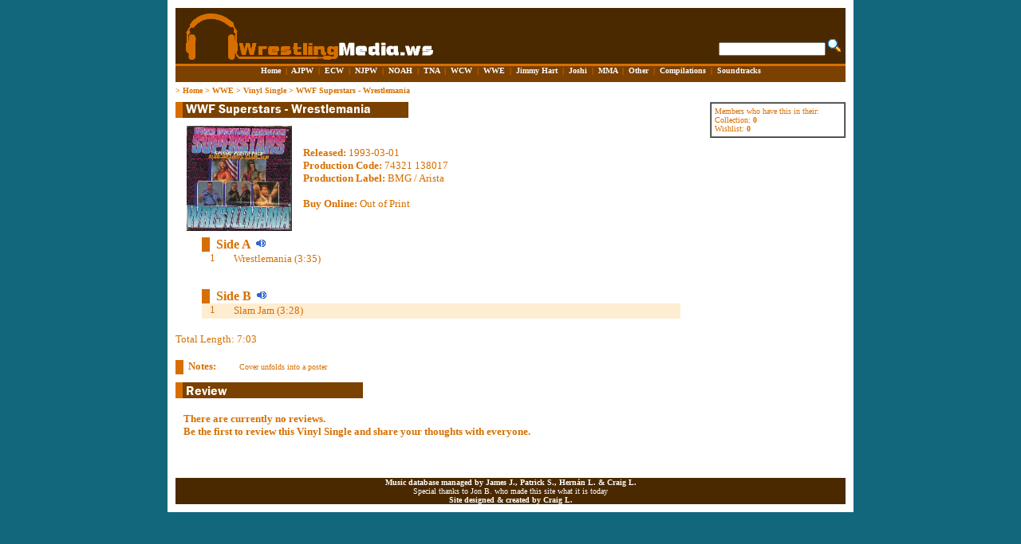

--- FILE ---
content_type: text/html; charset=UTF-8
request_url: https://www.wrestlingmedia.ws/music_tracks.php?id=101&ms=1050
body_size: 4438
content:
<html>
<title>WrestlingMedia.ws - WWF Superstars - Wrestlemania</title>
<head>
<body bgcolor="#12677D" rightMargin="0" leftMargin="0" topMargin="15" marginwidth="0" marginheight="0">
<div id="dhtmltooltip"></div>
<script type="text/javascript">

/***********************************************
* Cool DHTML tooltip script- � Dynamic Drive DHTML code library (www.dynamicdrive.com)
* This notice MUST stay intact for legal use
* Visit Dynamic Drive at http://www.dynamicdrive.com/ for full source code
***********************************************/

var offsetxpoint=-60 //Customize x offset of tooltip
var offsetypoint=20 //Customize y offset of tooltip
var ie=document.all
var ns6=document.getElementById && !document.all
var enabletip=false
if (ie||ns6)
var tipobj=document.all? document.all["dhtmltooltip"] : document.getElementById? document.getElementById("dhtmltooltip") : ""

function ietruebody(){
return (document.compatMode && document.compatMode!="BackCompat")? document.documentElement : document.body
}

function ddrivetip(thetext, thecolor, thewidth){
if (ns6||ie){
if (typeof thewidth!="undefined") tipobj.style.width=thewidth+"px"
if (typeof thecolor!="undefined" && thecolor!="") tipobj.style.backgroundColor=thecolor
tipobj.innerHTML=thetext
enabletip=true
return false
}
}

function positiontip(e){
if (enabletip){
var curX=(ns6)?e.pageX : event.clientX+ietruebody().scrollLeft;
var curY=(ns6)?e.pageY : event.clientY+ietruebody().scrollTop;
//Find out how close the mouse is to the corner of the window
var rightedge=ie&&!window.opera? ietruebody().clientWidth-event.clientX-offsetxpoint : window.innerWidth-e.clientX-offsetxpoint-20
var bottomedge=ie&&!window.opera? ietruebody().clientHeight-event.clientY-offsetypoint : window.innerHeight-e.clientY-offsetypoint-20

var leftedge=(offsetxpoint<0)? offsetxpoint*(-1) : -1000

//if the horizontal distance isn't enough to accomodate the width of the context menu
if (rightedge<tipobj.offsetWidth)
//move the horizontal position of the menu to the left by it's width
tipobj.style.left=ie? ietruebody().scrollLeft+event.clientX-tipobj.offsetWidth+"px" : window.pageXOffset+e.clientX-tipobj.offsetWidth+"px"
else if (curX<leftedge)
tipobj.style.left="5px"
else
//position the horizontal position of the menu where the mouse is positioned
tipobj.style.left=curX+offsetxpoint+"px"

//same concept with the vertical position
if (bottomedge<tipobj.offsetHeight)
tipobj.style.top=ie? ietruebody().scrollTop+event.clientY-tipobj.offsetHeight-offsetypoint+"px" : window.pageYOffset+e.clientY-tipobj.offsetHeight-offsetypoint+"px"
else
tipobj.style.top=curY+offsetypoint+"px"
tipobj.style.visibility="visible"
}
}

function hideddrivetip(){
if (ns6||ie){
enabletip=false
tipobj.style.visibility="hidden"
tipobj.style.left="-1000px"
tipobj.style.backgroundColor=''
tipobj.style.width=''
}
}

document.onmousemove=positiontip

</script>
  <META NAME="Description" Content="WrestlingMedia.ws is a informational site on Wrestling Albums and Singles whether they be Vinyl, CD, Audio Cassette or Digital Downloads (iTunes).">
  <META NAME="Keywords" CONTENT="wrestling, media, wrestlingmedia, wrestling media, music, wrestling music, wwf, wwe, wwfe, world wrestling federation, world wrestling entertainment, world wrestling federation entertainment, wcw, nwa, world championship wrestling, national wrestling alliance, ajpw, all japan pro wrestling, ecw, extreme championship wrestling, eastern championship wrestling, njpw, new japan pro wrestling, noah, tna, total nonstop wrestling, competition, free competition, cd, cds, vinyl, audio cassette, scorpion king, gridiron gang, steve austin, the rock, hulk hogan, jim johnston, james johnston, james a. johnston, james alan johnston, jimmy hart, jimmy r. hart, jimmy ray hart, album, single, great muta, wcw monday nitro, wwe new cd, latest releases, macho man, randy savage, bret hart, pro-wrestling, fmw, michinoku, jerry lawler, jimmy valient, jimmy valiant, thunder in paradise, suburban commando, michael hayes, badstreet usa, wwf the music, wwe the music, volume 1, volume 2, volume 3, volume 4, volume 5, volume 6, volume 7, volume 8, wreckless intent, wwe originals, themeaddict, wrestling themes, theme music, tv">
 <meta http-equiv="Content-Type" content="text/html; charset=iso-8859-1">
<meta name="verify-v1" content="hSbXKvf1Alohu03LlA1vBds3lssfxvLieyg9vsDhMN0=" />
<meta http-equiv="Page-Enter" content="blendTrans(Duration=0.2)">
<meta http-equiv="Page-Exit" content="blendTrans(Duration=0.2)">
</head>
<center>
<LINK href="http://www.wrestlingmedia.ws/css/main.css" type="text/css" rel="StyleSheet"><A name="top"></A>
<link rel="shortcut icon" href="http://www.wrestlingmedia.ws/favicon.ico">
<TABLE cellSpacing="10" cellPadding="0" width="860" height="500" border="0" bgcolor="#FFFFFF">
 <tr>
  <td>
   <TABLE cellSpacing="0" cellPadding="0" width="100%" height="100%" border="0">
    <tr height="70" bgcolor="#4b2900">
     <td vAlign="bottom">
      <TABLE cellSpacing="0" cellPadding="0" width="100%" height="100%" border="0">
       <tr height="70">
        <td vAlign="bottom">
         &nbsp;&nbsp;&nbsp;<img src="/img/logo.gif">
        </td>
        <td vAlign="bottom" align="right"><form action="http://www.wrestlingmedia.ws/search.php" name="search" method="get">
	<input type="text" name="k" size="20" maxlength="100" value=""><input type="hidden" name="startfrom" value="0">
	<input type="image" src="http://www.wrestlingmedia.ws/img/btn_search.gif" border="0" alt="Search">&nbsp;&nbsp;</form><p>
                 </td>
       </tr>
      </table>
     </td>
    </tr>
    <tr height="3" bgcolor="#D66F00">
     <td>
     </td>
    </tr>
    <tr height="20" bgcolor="#7B4100">
     <td vAlign="top"><center><font color="#FFFFFF" face="Tahoma" size="1"><b><a href="http://www.wrestlingmedia.ws/index.php?f="><font color="#FFFFFF" face="Tahoma">Home</a></font>&nbsp;&nbsp;<font color="#D66F00" face="Tahoma">|</font>&nbsp;&nbsp;<a href="http://www.wrestlingmedia.ws/music_results.php?f=AJPW"><font color="#FFFFFF" face="Tahoma">AJPW</a></font>&nbsp;&nbsp;<font color="#D66F00" face="Tahoma">|</font>&nbsp;&nbsp;<a href="http://www.wrestlingmedia.ws/music_results.php?f=ECW"><font color="#FFFFFF" face="Tahoma">ECW</a></font>&nbsp;&nbsp;<font color="#D66F00" face="Tahoma">|</font>&nbsp;&nbsp;<a href="http://www.wrestlingmedia.ws/music_results.php?f=NJPW"><font color="#FFFFFF" face="Tahoma">NJPW</a></font>&nbsp;&nbsp;<font color="#D66F00" face="Tahoma">|</font>&nbsp;&nbsp;<a href="http://www.wrestlingmedia.ws/music_results.php?f=NOAH"><font color="#FFFFFF" face="Tahoma">NOAH</a></font>&nbsp;&nbsp;<font color="#D66F00" face="Tahoma">|</font>&nbsp;&nbsp;<a href="http://www.wrestlingmedia.ws/music_results.php?f=TNA"><font color="#FFFFFF" face="Tahoma">TNA</a></font>&nbsp;&nbsp;<font color="#D66F00" face="Tahoma">|</font>&nbsp;&nbsp;<a href="http://www.wrestlingmedia.ws/music_results.php?f=WCW"><font color="#FFFFFF" face="Tahoma">WCW</a></font>&nbsp;&nbsp;<font color="#D66F00" face="Tahoma">|</font>&nbsp;&nbsp;<a href="http://www.wrestlingmedia.ws/music_results.php?f=WWE"><font color="#FFFFFF" face="Tahoma">WWE</a></font>&nbsp;&nbsp;<font color="#D66F00" face="Tahoma">|</font>&nbsp;&nbsp;<a href="http://www.wrestlingmedia.ws/music_results.php?f=Jimmy Hart"><font color="#FFFFFF" face="Tahoma">Jimmy Hart</a></font>&nbsp;&nbsp;<font color="#D66F00" face="Tahoma">|</font>&nbsp;&nbsp;<a href="http://www.wrestlingmedia.ws/music_results.php?f=Joshi"><font color="#FFFFFF" face="Tahoma">Joshi</a></font>&nbsp;&nbsp;<font color="#D66F00" face="Tahoma">|</font>&nbsp;&nbsp;<a href="http://www.wrestlingmedia.ws/music_results.php?f=MMA"><font color="#FFFFFF" face="Tahoma">MMA</a></font>&nbsp;&nbsp;<font color="#D66F00" face="Tahoma">|</font>&nbsp;&nbsp;<a href="http://www.wrestlingmedia.ws/music_results.php?f=Other"><font color="#FFFFFF" face="Tahoma">Other</a></font>&nbsp;&nbsp;<font color="#D66F00" face="Tahoma">|</font>&nbsp;&nbsp;<a href="http://www.wrestlingmedia.ws/music_results.php?f=Compilations"><font color="#FFFFFF" face="Tahoma">Compilations</a></font>&nbsp;&nbsp;<font color="#D66F00" face="Tahoma">|</font>&nbsp;&nbsp;<a href="http://www.wrestlingmedia.ws/music_results.php?f=Soundtracks"><font color="#FFFFFF" face="Tahoma">Soundtracks</a></b></font>
     </td>
    </tr>
    <tr height="5">
     <td>
     </td>
    </tr>
    <tr>
     <td vAlign="top">
<script type="text/javascript" src="/js/dropdowncontent.js">
/***********************************************
* Drop Down/ Overlapping Content- � Dynamic Drive (www.dynamicdrive.com)
* Visit http://www.dynamicdrive.com/ for full source code
***********************************************/
</script>
<script language=javascript>

checked=false;
function checkedAll (tracks) {
	var aa= document.getElementById('tracks');
	 if (checked == false)
          {
           checked = true
          }
        else
          {
          checked = false
          }
	for (var i =0; i < aa.elements.length; i++) 
	{
	 aa.elements[i].checked = checked;
	}
      }
</script>

















<TABLE cellSpacing="0" cellPadding="0" width="840" height="100%" border="0">
 <tr>
  <!-- Top Links --!>
  <td vAlign="top" height="20"><b><font color="#D66F00" face="Tahoma" size="1">> <a href="index.php"><font face="Tahoma" color="D66F00">Home</a> > <a href="music_results.php?f=WWE"><font face="Tahoma" color="D66F00">WWE</a></font></font> > <a href="music_results.php?f=WWE&t=11&s=1050"><font face="Tahoma" color="D66F00">Vinyl Single</a> > <a href="music_tracks.php?id=101&s=0&ms=1050"><font face="Tahoma" color="D66F00">WWF Superstars - Wrestlemania</a></font></font></b></td>
 </tr>
 <tr>
  <td vAlign="top">
   <TABLE cellSpacing="0" cellPadding="0" width="840" height="100%" border="0">
    <tr>
     <td height="20">
      <TABLE cellSpacing="0" cellPadding="0" width="100%" border="0">
       <tr>
        <td bgcolor="#D66F00" width="10">&nbsp;
        </td>
        <!-- Page Title --!>
        <td bgcolor="#7B4100" width="290" height="20"><img src="http://www.wrestlingmedia.ws/image.php?t= WWF Superstars - Wrestlemania"></td>
        <td width="440">&nbsp;
        </td>
       </tr>
      </table>
     </td>
     <td rowspan="20" width="5"></td>
     <td rowspan="20" width="170" vAlign="top">
      <!-- Members List Table --!>
      <TABLE cellSpacing="0" cellPadding="4" width="100%" border="1">
       <tr>
        <td width="100%"><font color="#D66F00" face="Tahoma" size="1">
         Members who have this in their:<br>
         Collection: <b>0</b><br>
         Wishlist: <b>0</b></font>
        </td>
       </tr>
      </table><br>
      
                  <p><TABLE cellSpacing="0" cellPadding="0" width="100%" border="0">
       <tr>
        <td><center>
        </center>
        </td>
       </tr>
      </table>
     </td>
    </tr>
    <tr>
     <td height="150" vAlign="top"><img src="http://www.wrestlingmedia.ws/img/pixel.gif" height="10" width="1"><br>
      <!-- Music Information --!>
      <TABLE cellSpacing="0" cellPadding="0" width="100%" border="0">
       <tr>
        <td width="160"><center><img src="http://www.wrestlingmedia.ws/covers/Vinyl Single/wwfsuperstarswrestlemania.jpg"></center>
        </td>
        <td><font color="#D66F00" face="Tahoma" size="2">
         <b>Released: </b>1993-03-01<br>
         <b>Production Code: </b> 74321 138017<br>         <b>Production Label: </b>BMG / Arista<br><br>
         <b>Buy Online: </b>  Out of Print  <br>


         </font>
        </td>
       </tr>
      </table>
     </td>
    </tr>
    <tr>
     <td height="100" vAlign="top">
<center><form action="/music_tracks.php?id=101&s=0&ms=1050" method="post" id="tracks"><TABLE cellSpacing="0" cellPadding="0" width="600" border="0"><tr><td bgcolor="D66F00" width="10">&nbsp;</td><td colspan="3"><font face="Tahoma" color="#D66F00">&nbsp;&nbsp;<b>Side A <a onMouseOver="style.cursor='pointer'"; onClick="NewWin=window.open('player.php?m=101-0','NewWin','toolbar=no,location=no,directories=no,status=no,menubar=no,scrollbars=yes,resizable=yes,width=340,height=400')" class="topnav"><img src="http://www.wrestlingmedia.ws/img/sample.gif" border="0"></a> </b></font></td></tr><tr bgcolor="#FFFFFF"><td></td><td width="30" vAlign="top"><font face="Tahoma" color="#D66F00" size="2">1</font></td><td width="559"><font face="Tahoma" color="#D66F00" size="2">Wrestlemania (3:35)</font></td><td width="1"><img src="http://www.wrestlingmedia.ws/img/pixel.gif" height="19" width="1"></td></tr></table></center><br><center><form action="/music_tracks.php?id=101&s=0&ms=1050" method="post" id="tracks"><TABLE cellSpacing="0" cellPadding="0" width="600" border="0"><tr><td bgcolor="D66F00" width="10">&nbsp;</td><td colspan="3"><font face="Tahoma" color="#D66F00">&nbsp;&nbsp;<b>Side B <a onMouseOver="style.cursor='pointer'"; onClick="NewWin=window.open('player.php?m=101-1','NewWin','toolbar=no,location=no,directories=no,status=no,menubar=no,scrollbars=yes,resizable=yes,width=340,height=400')" class="topnav"><img src="http://www.wrestlingmedia.ws/img/sample.gif" border="0"></a> </b></font></td></tr><tr bgcolor="#FFEDD2"><td></td><td width="30" vAlign="top"><font face="Tahoma" color="#D66F00" size="2">1</font></td><td width="559"><font face="Tahoma" color="#D66F00" size="2">Slam Jam (3:28)</font></td><td width="1"><img src="http://www.wrestlingmedia.ws/img/pixel.gif" height="19" width="1"></td></tr></table></center><br><font face="Tahoma" color="#D66F00" size="2">Total Length: 7:03</font><br>
</td>
    </tr>
    <tr>
     <td>&nbsp;<br><TABLE cellSpacing="0" cellPadding="0" width="100%" border="0"><tr><td bgcolor="D66F00" width="10">&nbsp;</td><td width="70" vAlign="top"><font face="Tahoma" color="#D66F00" size="2">&nbsp;&nbsp;<b>Notes: </b></font></td><td align="left"><font face="Tahoma" color="#D66F00" size="1">Cover unfolds into a poster</font></td></tr></table><p></td>
    </tr>
    <tr height="10"><td></td>
    </tr>
    <!-- Reviews --!>
    <tr>
     <td height="20">
      <TABLE cellSpacing="0" cellPadding="0" width="100%" border="0">
       <tr>
        <td bgcolor="#D66F00" width="10">&nbsp;
        </td>
        <td bgcolor="#7B4100" width="230" height="20"><img src="http://www.wrestlingmedia.ws/image.php?t= Review"></td>
        <td width="440">&nbsp;
        </td>
       </tr>
      </table>
     </td>
    </tr>
    <tr>
     <td height="100" vAlign="top">
      <TABLE cellSpacing="0" cellPadding="0" width="100%" border="0">
       <tr>
        <td width="10">&nbsp;
        </td>
        <td>
      <br><font face="Tahoma" color="#D66F00" size="2"><b>
There are currently no reviews.<br>
                  Be the first to review this Vinyl Single and share your thoughts with everyone.        </td>
       </tr>
      </table>

</b></font><p>
     </td>
    </tr>
   </table>
  </td>
 </tr>
 <!-- Tell A Friend --!>
</table>















     </td>
    <tr height="20" bgcolor="#4b2900">
     <td vAlign="top"><center><font color="#FFFFFF" face="Tahoma" size="1"><b>Music database managed by James J., Patrick S., Hern&aacute;n L. & <font color="#FFFFFF" face="Tahoma">Craig L.</b><br>Special thanks to Jon B. who made this site what it is today<br><b>Site designed & created by <A href="http://www.wrestlingmedia.ws" target="_new"><font color="#FFFFFF" face="Tahoma"><b>Craig L.</font></b></a></font></font>
     </td>
    </tr>
   </table>
  </td>
 </tr>
</table>
</body>
</html>
